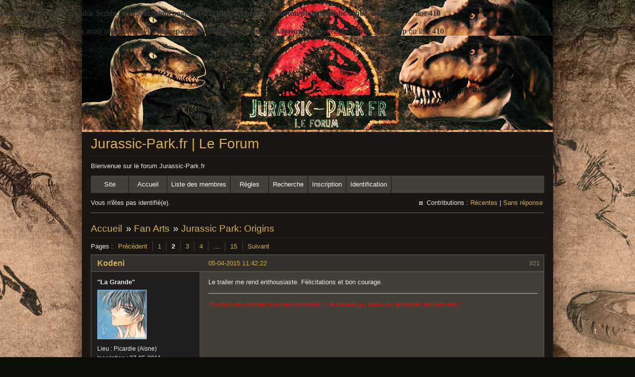

--- FILE ---
content_type: text/html; charset=utf-8
request_url: https://jurassic-park.fr/forum/viewtopic.php?id=732&p=2
body_size: 7174
content:
<!DOCTYPE html PUBLIC "-//W3C//DTD XHTML 1.0 Strict//EN" "http://www.w3.org/TR/xhtml1/DTD/xhtml1-strict.dtd">
<html xmlns="http://www.w3.org/1999/xhtml" xml:lang="fr" lang="fr" dir="ltr">
<head>
<meta http-equiv="Content-Type" content="text/html; charset=utf-8" />
<meta name="viewport" content="width=device-width, initial-scale=1" /><title>Jurassic Park: Origins (Page 2) / Fan Arts / Jurassic-Park.fr | Le Forum</title>
<br />
<b>Warning</b>:  Undefined variable $ezbbc_config in <b>/homepages/41/d391060533/htdocs/jp/forum/plugins/ezbbc/ezbbc_head.php</b> on line <b>410</b><br />
<br />
<b>Warning</b>:  Trying to access array offset on null in <b>/homepages/41/d391060533/htdocs/jp/forum/plugins/ezbbc/ezbbc_head.php</b> on line <b>410</b><br />
<link rel="stylesheet" type="text/css" href="style/Earth.css" />
<link rel="shortcut icon" type="image/x-icon" href="img/favicon.ico" />
<link rel="icon" type="img/favicon.png" />
<!--[if lte IE 6]><script type="text/javascript" src="style/imports/minmax.js"></script><![endif]-->
<link rel="alternate" type="application/rss+xml" href="extern.php?action=feed&amp;tid=732&amp;type=rss" title="Flux RSS de la discussion" />
<link rel="shortcut icon" type="image/x-icon" href="favicon.ico" />
<link rel="icon" type="favicon.png" />
</head>

<body>

<div id="punviewtopic" class="pun">
<div class="top-box"><div><!-- Top Corners --></div></div>
<div class="punwrap">

<div id="brdheader" class="block">
	<div class="box">
		<div id="brdtitle" class="inbox">
			<h1><a href="index.php">Jurassic-Park.fr | Le Forum</a></h1>
			<div id="brddesc">Bienvenue sur le forum Jurassic-Park.fr</div>
		</div>
		<div id="brdmenu" class="inbox">
			<ul>
				<li id="navextra1"><a href="http://www.jurassic-park.fr">Site</a></li>
				<li id="navindex" class="isactive"><a href="index.php">Accueil</a></li>
				<li id="navuserlist"><a href="userlist.php">Liste des membres</a></li>
				<li id="navrules"><a href="misc.php?action=rules">Règles</a></li>
				<li id="navsearch"><a href="search.php">Recherche</a></li>
				<li id="navregister"><a href="register.php">Inscription</a></li>
				<li id="navlogin"><a href="login.php">Identification</a></li>
			</ul>
		</div>
		<div id="brdwelcome" class="inbox">
			<p class="conl">Vous n'êtes pas identifié(e).</p>
			<ul class="conr">
				<li><span>Contributions&#160;: <a href="search.php?action=show_recent" title="Trouver les discussions comportant des messages récents.">Récentes</a> | <a href="search.php?action=show_unanswered" title="Trouver les discussions sans réponse.">Sans réponse</a></span></li>
			</ul>
			<div class="clearer"></div>
		</div>
	</div>
</div>



<div id="brdmain">
<div class="linkst">
	<div class="inbox crumbsplus">
		<ul class="crumbs">
			<li><a href="index.php">Accueil</a></li>
			<li><span>»&#160;</span><a href="viewforum.php?id=16">Fan Arts</a></li>
			<li><span>»&#160;</span><strong><a href="viewtopic.php?id=732">Jurassic Park: Origins</a></strong></li>
		</ul>
		<div class="pagepost">
			<p class="pagelink conl"><span class="pages-label">Pages&#160;: </span><a rel="prev" class="item1" href="viewtopic.php?id=732&amp;p=1">Précédent</a> <a href="viewtopic.php?id=732&amp;p=1">1</a> <strong>2</strong> <a href="viewtopic.php?id=732&amp;p=3">3</a> <a href="viewtopic.php?id=732&amp;p=4">4</a> <span class="spacer">…</span> <a href="viewtopic.php?id=732&amp;p=15">15</a> <a rel="next" href="viewtopic.php?id=732&amp;p=3">Suivant</a></p>
		</div>
		<div class="clearer"></div>
	</div>
</div>

<div id="p52777" class="blockpost rowodd blockpost1">
	<h2><span><span class="conr">#21</span> <a href="viewtopic.php?pid=52777#p52777">05-04-2015 11:42:22</a></span></h2>
	<div class="box">
		<div class="inbox">
			<div class="postbody">
				<div class="postleft">
					<dl>
						<dt><strong><a href="profile.php?id=2003">Kodeni</a></strong></dt>
						<dd class="usertitle"><strong>&quot;La Grande&quot;</strong></dd>
						<dd class="postavatar"><img src="https://www.jurassic-park.fr/forum/img/avatars/2003.jpg?m=1368434746" width="100" height="100" alt="" /></dd>
						<dd><span>Lieu&#160;: Picardie (Aisne)</span></dd>
						<dd><span>Inscription&#160;: 27-05-2011</span></dd>
						<dd><span>Messages&#160;: 1 272</span></dd>
						<dd class="usercontacts"><span class="website"><a href="http://noisen.com/only-for-love/" rel="nofollow">Site Web</a></span></dd>
					</dl>
				</div>
				<div class="postright">
					<h3>Re&#160;: Jurassic Park: Origins</h3>
					<div class="postmsg">
						<p>Le trailer me rend enthousiaste. Félicitations et bon courage.</p>
					</div>
					<div class="postsignature postmsg"><hr /><p><span style="color: red"><em>Pourquoi ne sommes nous pas immortels ? La menace qui plane sur le monde l&#039;est bien elle !</em></span></p></div>
				</div>
			</div>
		</div>
		<div class="inbox">
			<div class="postfoot clearb">
				<div class="postfootleft"><p><span>Hors ligne</span></p></div>
			</div>
		</div>
	</div>
</div>

<div id="p52791" class="blockpost roweven">
	<h2><span><span class="conr">#22</span> <a href="viewtopic.php?pid=52791#p52791">05-04-2015 12:49:44</a></span></h2>
	<div class="box">
		<div class="inbox">
			<div class="postbody">
				<div class="postleft">
					<dl>
						<dt><strong><a href="profile.php?id=9758">Monsieur ADN</a></strong></dt>
						<dd class="usertitle"><strong>Mothafuckin&#039; T.rex</strong></dd>
						<dd class="postavatar"><img src="https://www.jurassic-park.fr/forum/img/avatars/9758.png?m=1420658957" width="92" height="120" alt="" /></dd>
						<dd><span>Lieu&#160;: Dans ton sang</span></dd>
						<dd><span>Inscription&#160;: 02-01-2014</span></dd>
						<dd><span>Messages&#160;: 20 325</span></dd>
					</dl>
				</div>
				<div class="postright">
					<h3>Re&#160;: Jurassic Park: Origins</h3>
					<div class="postmsg">
						<p>Où en est ce fan film qui semble prometteur au fait ?</p>
					</div>
					<div class="postsignature postmsg"><hr /><p><em>&quot;Dans d&#039;autres siècles, les êtres humains voulaient êtres sauvés, ou améliorés, ou libérés, ou éduqués. Mais dans le nôtre, ils veulent êtres divertis. La grande peur de notre siècle n&#039;est pas la maladie ou la mort, mais l&#039;ennui. Un sentiment de temps libre entre nos mains. Un sentiment de ne rien faire. Le sentiment de ne pas être divertis.&quot;</em><br />Michael Crichton</p></div>
				</div>
			</div>
		</div>
		<div class="inbox">
			<div class="postfoot clearb">
				<div class="postfootleft"><p><span>Hors ligne</span></p></div>
			</div>
		</div>
	</div>
</div>

<div id="p52919" class="blockpost rowodd">
	<h2><span><span class="conr">#23</span> <a href="viewtopic.php?pid=52919#p52919">05-04-2015 22:04:59</a></span></h2>
	<div class="box">
		<div class="inbox">
			<div class="postbody">
				<div class="postleft">
					<dl>
						<dt><strong><a href="profile.php?id=4930">Greg13</a></strong></dt>
						<dd class="usertitle"><strong>Mosasaurus badass</strong></dd>
						<dd class="postavatar"><img src="https://www.jurassic-park.fr/forum/img/avatars/4930.png?m=1495665735" width="110" height="110" alt="" /></dd>
						<dd><span>Lieu&#160;: Hyères</span></dd>
						<dd><span>Inscription&#160;: 22-10-2011</span></dd>
						<dd><span>Messages&#160;: 5 754</span></dd>
						<dd class="usercontacts"><span class="website"><a href="http://www.ebay.fr/usr/gregverbeek?_trksid=p2047675.l2559" rel="nofollow">Site Web</a></span></dd>
					</dl>
				</div>
				<div class="postright">
					<h3>Re&#160;: Jurassic Park: Origins</h3>
					<div class="postmsg">
						<p>Il me semble qu&#039;il y a un nouveau trailer bientot si j&#039;ai bien compris la page facebook de Julien , hate de voir ca !</p>
					</div>
					<div class="postsignature postmsg"><hr /><p>&quot;It&#039;s time fore the Jedi... To end.&quot; Luke Skywalker. 2017.</p></div>
				</div>
			</div>
		</div>
		<div class="inbox">
			<div class="postfoot clearb">
				<div class="postfootleft"><p><span>Hors ligne</span></p></div>
			</div>
		</div>
	</div>
</div>

<div id="p52923" class="blockpost roweven">
	<h2><span><span class="conr">#24</span> <a href="viewtopic.php?pid=52923#p52923">05-04-2015 22:10:49</a></span></h2>
	<div class="box">
		<div class="inbox">
			<div class="postbody">
				<div class="postleft">
					<dl>
						<dt><strong><a href="profile.php?id=9694">monketsharona</a></strong></dt>
						<dd class="usertitle"><strong>Carnotaurus furtif</strong></dd>
						<dd><span>Lieu&#160;: Nancy</span></dd>
						<dd><span>Inscription&#160;: 23-03-2013</span></dd>
						<dd><span>Messages&#160;: 2 822</span></dd>
					</dl>
				</div>
				<div class="postright">
					<h3>Re&#160;: Jurassic Park: Origins</h3>
					<div class="postmsg">
						<p>je viens de voir le trailer ! ça va être génial ! Impatient de découvrir !&#160; <img src="https://www.jurassic-park.fr/forum/plugins/ezbbc/style/smilies/smile.png" alt="smile" /></p>
					</div>
					<div class="postsignature postmsg"><hr /><p>&#039;Aucune force sur Terre ne me fera jamais aller sur cette île&#039; (Alan Grant)</p></div>
				</div>
			</div>
		</div>
		<div class="inbox">
			<div class="postfoot clearb">
				<div class="postfootleft"><p><span>Hors ligne</span></p></div>
			</div>
		</div>
	</div>
</div>

<div id="p52941" class="blockpost rowodd">
	<h2><span><span class="conr">#25</span> <a href="viewtopic.php?pid=52941#p52941">06-04-2015 00:01:34</a></span></h2>
	<div class="box">
		<div class="inbox">
			<div class="postbody">
				<div class="postleft">
					<dl>
						<dt><strong><a href="profile.php?id=9736">Rapt0r</a></strong></dt>
						<dd class="usertitle"><strong>Mosasaurus badass</strong></dd>
						<dd class="postavatar"><img src="https://www.jurassic-park.fr/forum/img/avatars/9736.jpg?m=1440165833" width="114" height="120" alt="" /></dd>
						<dd><span>Lieu&#160;: Hautes herbes...</span></dd>
						<dd><span>Inscription&#160;: 30-08-2013</span></dd>
						<dd><span>Messages&#160;: 5 184</span></dd>
					</dl>
				</div>
				<div class="postright">
					<h3>Re&#160;: Jurassic Park: Origins</h3>
					<div class="postmsg">
						<p>Le nouveau trailer ?</p>
					</div>
					<div class="postsignature postmsg"><hr /><p><img class="sigimage" src="https://lh4.googleusercontent.com/-LjHqr8-11Iw/Vdc_O-RdHuI/AAAAAAAAAoE/Lxer3zk1AdI/w600-h176-no/Signature%2BRapt0r.png" alt="Signature%2BRapt0r.png" /></p></div>
				</div>
			</div>
		</div>
		<div class="inbox">
			<div class="postfoot clearb">
				<div class="postfootleft"><p><span>Hors ligne</span></p></div>
			</div>
		</div>
	</div>
</div>

<div id="p52961" class="blockpost roweven">
	<h2><span><span class="conr">#26</span> <a href="viewtopic.php?pid=52961#p52961">06-04-2015 09:40:04</a></span></h2>
	<div class="box">
		<div class="inbox">
			<div class="postbody">
				<div class="postleft">
					<dl>
						<dt><strong><a href="profile.php?id=9694">monketsharona</a></strong></dt>
						<dd class="usertitle"><strong>Carnotaurus furtif</strong></dd>
						<dd><span>Lieu&#160;: Nancy</span></dd>
						<dd><span>Inscription&#160;: 23-03-2013</span></dd>
						<dd><span>Messages&#160;: 2 822</span></dd>
					</dl>
				</div>
				<div class="postright">
					<h3>Re&#160;: Jurassic Park: Origins</h3>
					<div class="postmsg">
						<div class="quotebox"><cite>Rapt0r a écrit&#160;:</cite><blockquote><div><p>Le nouveau trailer ?</p></div></blockquote></div><p>non l&#039;ancien&#160; <img src="https://www.jurassic-park.fr/forum/plugins/ezbbc/style/smilies/lol.png" alt="lol" />&#160; Je suis un peu en retard, je viens de voir ce projet, c&#039;est vraiment cool !</p>
					</div>
					<div class="postsignature postmsg"><hr /><p>&#039;Aucune force sur Terre ne me fera jamais aller sur cette île&#039; (Alan Grant)</p></div>
				</div>
			</div>
		</div>
		<div class="inbox">
			<div class="postfoot clearb">
				<div class="postfootleft"><p><span>Hors ligne</span></p></div>
			</div>
		</div>
	</div>
</div>

<div id="p60329" class="blockpost rowodd">
	<h2><span><span class="conr">#27</span> <a href="viewtopic.php?pid=60329#p60329">03-06-2015 01:45:30</a></span></h2>
	<div class="box">
		<div class="inbox">
			<div class="postbody">
				<div class="postleft">
					<dl>
						<dt><strong><a href="profile.php?id=9869">wolfrex</a></strong></dt>
						<dd class="usertitle"><strong>&quot;La Grande&quot;</strong></dd>
						<dd class="postavatar"><img src="https://www.jurassic-park.fr/forum/img/avatars/9869.png?m=1559353000" width="120" height="120" alt="" /></dd>
						<dd><span>Lieu&#160;: isla sorna /Belgique</span></dd>
						<dd><span>Inscription&#160;: 12-01-2015</span></dd>
						<dd><span>Messages&#160;: 1 747</span></dd>
						<dd class="usercontacts"><span class="website"><a href="http://wolfhooligans.deviantart.com/" rel="nofollow">Site Web</a></span></dd>
					</dl>
				</div>
				<div class="postright">
					<h3>Re&#160;: Jurassic Park: Origins</h3>
					<div class="postmsg">
						<p>On va le découvrir quand ton fanfilm ? :-P</p>
					</div>
				</div>
			</div>
		</div>
		<div class="inbox">
			<div class="postfoot clearb">
				<div class="postfootleft"><p><span>Hors ligne</span></p></div>
			</div>
		</div>
	</div>
</div>

<div id="p67397" class="blockpost roweven">
	<h2><span><span class="conr">#28</span> <a href="viewtopic.php?pid=67397#p67397">04-07-2015 14:23:56</a></span></h2>
	<div class="box">
		<div class="inbox">
			<div class="postbody">
				<div class="postleft">
					<dl>
						<dt><strong><a href="profile.php?id=13">Giu3232</a></strong></dt>
						<dd class="usertitle"><strong>&quot;La Grande&quot;</strong></dd>
						<dd class="postavatar"><img src="https://www.jurassic-park.fr/forum/img/avatars/13.jpg?m=1588133374" width="120" height="119" alt="" /></dd>
						<dd><span>Lieu&#160;: Tahiti</span></dd>
						<dd><span>Inscription&#160;: 19-04-2009</span></dd>
						<dd><span>Messages&#160;: 1 783</span></dd>
					</dl>
				</div>
				<div class="postright">
					<h3>Re&#160;: Jurassic Park: Origins</h3>
					<div class="postmsg">
						<p>On a un ptit spot de 26 secondes dans les placards, c&#039;est super court et on y voit qu&#039;un dino mais on va surement poster ca d&#039;ici 24 heures <img src="https://www.jurassic-park.fr/forum/plugins/ezbbc/style/smilies/smile.png" alt="smile" /></p>
					</div>
				</div>
			</div>
		</div>
		<div class="inbox">
			<div class="postfoot clearb">
				<div class="postfootleft"><p><span>Hors ligne</span></p></div>
			</div>
		</div>
	</div>
</div>

<div id="p67400" class="blockpost rowodd">
	<h2><span><span class="conr">#29</span> <a href="viewtopic.php?pid=67400#p67400">04-07-2015 15:13:36</a></span></h2>
	<div class="box">
		<div class="inbox">
			<div class="postbody">
				<div class="postleft">
					<dl>
						<dt><strong><a href="profile.php?id=4930">Greg13</a></strong></dt>
						<dd class="usertitle"><strong>Mosasaurus badass</strong></dd>
						<dd class="postavatar"><img src="https://www.jurassic-park.fr/forum/img/avatars/4930.png?m=1495665735" width="110" height="110" alt="" /></dd>
						<dd><span>Lieu&#160;: Hyères</span></dd>
						<dd><span>Inscription&#160;: 22-10-2011</span></dd>
						<dd><span>Messages&#160;: 5 754</span></dd>
						<dd class="usercontacts"><span class="website"><a href="http://www.ebay.fr/usr/gregverbeek?_trksid=p2047675.l2559" rel="nofollow">Site Web</a></span></dd>
					</dl>
				</div>
				<div class="postright">
					<h3>Re&#160;: Jurassic Park: Origins</h3>
					<div class="postmsg">
						<p>Tu as une date de sortie en tête ou c&#039;est pas à l&#039;ordre du jour ?</p>
					</div>
					<div class="postsignature postmsg"><hr /><p>&quot;It&#039;s time fore the Jedi... To end.&quot; Luke Skywalker. 2017.</p></div>
				</div>
			</div>
		</div>
		<div class="inbox">
			<div class="postfoot clearb">
				<div class="postfootleft"><p><span>Hors ligne</span></p></div>
			</div>
		</div>
	</div>
</div>

<div id="p67401" class="blockpost roweven">
	<h2><span><span class="conr">#30</span> <a href="viewtopic.php?pid=67401#p67401">04-07-2015 15:16:57</a></span></h2>
	<div class="box">
		<div class="inbox">
			<div class="postbody">
				<div class="postleft">
					<dl>
						<dt><strong><a href="profile.php?id=13">Giu3232</a></strong></dt>
						<dd class="usertitle"><strong>&quot;La Grande&quot;</strong></dd>
						<dd class="postavatar"><img src="https://www.jurassic-park.fr/forum/img/avatars/13.jpg?m=1588133374" width="120" height="119" alt="" /></dd>
						<dd><span>Lieu&#160;: Tahiti</span></dd>
						<dd><span>Inscription&#160;: 19-04-2009</span></dd>
						<dd><span>Messages&#160;: 1 783</span></dd>
					</dl>
				</div>
				<div class="postright">
					<h3>Re&#160;: Jurassic Park: Origins</h3>
					<div class="postmsg">
						<p>Ca va se faire en deux fois, on va shooter un petit film sur hawaii de 6 a 12 minutes pour débloquer le budget, il se passera surement pendant le premier film, et certaines de nos action vont s&#039;imbriquer avec le premier jp, puis avec ce court métrage nous allons essayer d&#039;acheter les droits de jp puis de choper un financement pour faire un 45 minutes qui lui sera une prequelle.<br />Bref la date de sortie n&#039;est pas pour demain mais on avance bien.</p>
					</div>
				</div>
			</div>
		</div>
		<div class="inbox">
			<div class="postfoot clearb">
				<div class="postfootleft"><p><span>Hors ligne</span></p></div>
			</div>
		</div>
	</div>
</div>

<div id="p67402" class="blockpost rowodd">
	<h2><span><span class="conr">#31</span> <a href="viewtopic.php?pid=67402#p67402">04-07-2015 15:21:11</a></span></h2>
	<div class="box">
		<div class="inbox">
			<div class="postbody">
				<div class="postleft">
					<dl>
						<dt><strong><a href="profile.php?id=4930">Greg13</a></strong></dt>
						<dd class="usertitle"><strong>Mosasaurus badass</strong></dd>
						<dd class="postavatar"><img src="https://www.jurassic-park.fr/forum/img/avatars/4930.png?m=1495665735" width="110" height="110" alt="" /></dd>
						<dd><span>Lieu&#160;: Hyères</span></dd>
						<dd><span>Inscription&#160;: 22-10-2011</span></dd>
						<dd><span>Messages&#160;: 5 754</span></dd>
						<dd class="usercontacts"><span class="website"><a href="http://www.ebay.fr/usr/gregverbeek?_trksid=p2047675.l2559" rel="nofollow">Site Web</a></span></dd>
					</dl>
				</div>
				<div class="postright">
					<h3>Re&#160;: Jurassic Park: Origins</h3>
					<div class="postmsg">
						<p>Ok sympa l&#039;idée du court qui se passe pendant le film !</p>
					</div>
					<div class="postsignature postmsg"><hr /><p>&quot;It&#039;s time fore the Jedi... To end.&quot; Luke Skywalker. 2017.</p></div>
				</div>
			</div>
		</div>
		<div class="inbox">
			<div class="postfoot clearb">
				<div class="postfootleft"><p><span>Hors ligne</span></p></div>
			</div>
		</div>
	</div>
</div>

<div id="p67404" class="blockpost roweven">
	<h2><span><span class="conr">#32</span> <a href="viewtopic.php?pid=67404#p67404">04-07-2015 15:38:37</a></span></h2>
	<div class="box">
		<div class="inbox">
			<div class="postbody">
				<div class="postleft">
					<dl>
						<dt><strong><a href="profile.php?id=9757">Spyrex</a></strong></dt>
						<dd class="usertitle"><strong>Spinosaurus furax</strong></dd>
						<dd class="postavatar"><img src="https://www.jurassic-park.fr/forum/img/avatars/9757.png?m=1576757972" width="98" height="76" alt="" /></dd>
						<dd><span>Lieu&#160;: Au large du Costa Rica</span></dd>
						<dd><span>Inscription&#160;: 30-12-2013</span></dd>
						<dd><span>Messages&#160;: 8 376</span></dd>
					</dl>
				</div>
				<div class="postright">
					<h3>Re&#160;: Jurassic Park: Origins</h3>
					<div class="postmsg">
						<p>Cool ! <img src="https://www.jurassic-park.fr/forum/plugins/ezbbc/style/smilies/smile.png" alt="smile" /></p>
					</div>
					<div class="postsignature postmsg"><hr /><p><img class="sigimage" src="https://zupimages.net/up/19/51/zndi.jpg" alt="zndi.jpg" /></p></div>
				</div>
			</div>
		</div>
		<div class="inbox">
			<div class="postfoot clearb">
				<div class="postfootleft"><p><span>Hors ligne</span></p></div>
			</div>
		</div>
	</div>
</div>

<div id="p67589" class="blockpost rowodd">
	<h2><span><span class="conr">#33</span> <a href="viewtopic.php?pid=67589#p67589">04-07-2015 22:38:32</a></span></h2>
	<div class="box">
		<div class="inbox">
			<div class="postbody">
				<div class="postleft">
					<dl>
						<dt><strong><a href="profile.php?id=261">Spino L</a></strong></dt>
						<dd class="usertitle"><strong>&quot;La Grande&quot;</strong></dd>
						<dd class="postavatar"><img src="https://www.jurassic-park.fr/forum/img/avatars/261.jpg?m=1370896049" width="117" height="120" alt="" /></dd>
						<dd><span>Lieu&#160;: Isla Nublar</span></dd>
						<dd><span>Inscription&#160;: 24-01-2010</span></dd>
						<dd><span>Messages&#160;: 1 725</span></dd>
						<dd class="usercontacts"><span class="website"><a href="http://spinojp.deviantart.com" rel="nofollow">Site Web</a></span></dd>
					</dl>
				</div>
				<div class="postright">
					<h3>Re&#160;: Jurassic Park: Origins</h3>
					<div class="postmsg">
						<p>Cool de voir que ça avance toujours! Hâte de voir le spot! <img src="https://www.jurassic-park.fr/forum/plugins/ezbbc/style/smilies/wink.png" alt="wink" /></p>
					</div>
					<div class="postsignature postmsg"><hr /><p><img class="sigimage" src="http://img4.hostingpics.net/pics/1907083c268d646f563edad31cd01ff3a09d361.jpg" alt="1907083c268d646f563edad31cd01ff3a09d361.jpg" /><br />«Je ne blâme pas les gens pour les erreurs qu&#039;ils commettent, mais qu&#039;ils en assument les conséquences!» - John P. Hammond</p></div>
				</div>
			</div>
		</div>
		<div class="inbox">
			<div class="postfoot clearb">
				<div class="postfootleft"><p><span>Hors ligne</span></p></div>
			</div>
		</div>
	</div>
</div>

<div id="p67594" class="blockpost roweven">
	<h2><span><span class="conr">#34</span> <a href="viewtopic.php?pid=67594#p67594">04-07-2015 22:54:45</a></span></h2>
	<div class="box">
		<div class="inbox">
			<div class="postbody">
				<div class="postleft">
					<dl>
						<dt><strong><a href="profile.php?id=9985">michael-sparrow</a></strong></dt>
						<dd class="usertitle"><strong>Bébé Raptor</strong></dd>
						<dd class="postavatar"><img src="https://www.jurassic-park.fr/forum/img/avatars/9985.jpg?m=1435673232" width="120" height="78" alt="" /></dd>
						<dd><span>Inscription&#160;: 18-06-2015</span></dd>
						<dd><span>Messages&#160;: 54</span></dd>
					</dl>
				</div>
				<div class="postright">
					<h3>Re&#160;: Jurassic Park: Origins</h3>
					<div class="postmsg">
						<p>Toujours sympas a voir ces &quot;petit&quot; fan film</p>
					</div>
					<div class="postsignature postmsg"><hr /><p><img class="sigimage" src="http://img1.wikia.nocookie.net/__cb20150622235219/jurassicpark/images/6/60/0pid3E7.gif" alt="0pid3E7.gif" /></p></div>
				</div>
			</div>
		</div>
		<div class="inbox">
			<div class="postfoot clearb">
				<div class="postfootleft"><p><span>Hors ligne</span></p></div>
			</div>
		</div>
	</div>
</div>

<div id="p67623" class="blockpost rowodd">
	<h2><span><span class="conr">#35</span> <a href="viewtopic.php?pid=67623#p67623">04-07-2015 23:33:26</a></span></h2>
	<div class="box">
		<div class="inbox">
			<div class="postbody">
				<div class="postleft">
					<dl>
						<dt><strong><a href="profile.php?id=4930">Greg13</a></strong></dt>
						<dd class="usertitle"><strong>Mosasaurus badass</strong></dd>
						<dd class="postavatar"><img src="https://www.jurassic-park.fr/forum/img/avatars/4930.png?m=1495665735" width="110" height="110" alt="" /></dd>
						<dd><span>Lieu&#160;: Hyères</span></dd>
						<dd><span>Inscription&#160;: 22-10-2011</span></dd>
						<dd><span>Messages&#160;: 5 754</span></dd>
						<dd class="usercontacts"><span class="website"><a href="http://www.ebay.fr/usr/gregverbeek?_trksid=p2047675.l2559" rel="nofollow">Site Web</a></span></dd>
					</dl>
				</div>
				<div class="postright">
					<h3>Re&#160;: Jurassic Park: Origins</h3>
					<div class="postmsg">
						<p>La a mon avis ca va etre gros ^^</p>
					</div>
					<div class="postsignature postmsg"><hr /><p>&quot;It&#039;s time fore the Jedi... To end.&quot; Luke Skywalker. 2017.</p></div>
				</div>
			</div>
		</div>
		<div class="inbox">
			<div class="postfoot clearb">
				<div class="postfootleft"><p><span>Hors ligne</span></p></div>
			</div>
		</div>
	</div>
</div>

<div id="p67625" class="blockpost roweven">
	<h2><span><span class="conr">#36</span> <a href="viewtopic.php?pid=67625#p67625">04-07-2015 23:38:56</a></span></h2>
	<div class="box">
		<div class="inbox">
			<div class="postbody">
				<div class="postleft">
					<dl>
						<dt><strong><a href="profile.php?id=9985">michael-sparrow</a></strong></dt>
						<dd class="usertitle"><strong>Bébé Raptor</strong></dd>
						<dd class="postavatar"><img src="https://www.jurassic-park.fr/forum/img/avatars/9985.jpg?m=1435673232" width="120" height="78" alt="" /></dd>
						<dd><span>Inscription&#160;: 18-06-2015</span></dd>
						<dd><span>Messages&#160;: 54</span></dd>
					</dl>
				</div>
				<div class="postright">
					<h3>Re&#160;: Jurassic Park: Origins</h3>
					<div class="postmsg">
						<p>Il y a un sypnosis ?</p>
					</div>
					<div class="postsignature postmsg"><hr /><p><img class="sigimage" src="http://img1.wikia.nocookie.net/__cb20150622235219/jurassicpark/images/6/60/0pid3E7.gif" alt="0pid3E7.gif" /></p></div>
				</div>
			</div>
		</div>
		<div class="inbox">
			<div class="postfoot clearb">
				<div class="postfootleft"><p><span>Hors ligne</span></p></div>
			</div>
		</div>
	</div>
</div>

<div id="p67655" class="blockpost rowodd">
	<h2><span><span class="conr">#37</span> <a href="viewtopic.php?pid=67655#p67655">05-07-2015 05:37:08</a></span></h2>
	<div class="box">
		<div class="inbox">
			<div class="postbody">
				<div class="postleft">
					<dl>
						<dt><strong><a href="profile.php?id=13">Giu3232</a></strong></dt>
						<dd class="usertitle"><strong>&quot;La Grande&quot;</strong></dd>
						<dd class="postavatar"><img src="https://www.jurassic-park.fr/forum/img/avatars/13.jpg?m=1588133374" width="120" height="119" alt="" /></dd>
						<dd><span>Lieu&#160;: Tahiti</span></dd>
						<dd><span>Inscription&#160;: 19-04-2009</span></dd>
						<dd><span>Messages&#160;: 1 783</span></dd>
					</dl>
				</div>
				<div class="postright">
					<h3>Re&#160;: Jurassic Park: Origins</h3>
					<div class="postmsg">
						<p>C&#039;est très très court, pratiquement pas de dino, même pas un teaser, juste un spot pour faire patienter les fans, mais bon ...</p><p>Je reposte ici au cas ou ca vous intéresserait</p><p><a href="https://www.youtube.com/watch?v=SDr7eYsbuQw&amp;feature=youtu.be" target="_blank" rel="nofollow">https://www.youtube.com/watch?v=SDr7eYs … e=youtu.be</a></p><p>je précise qu&#039;on a eu beaucoup de mal a gérer ce plan, l&#039;action et le placement du tricé ne me conviennent pas mais les animateurs étaient déjà a fond sur le plan et on a pas pu tout changer quand certain d&#039;entre nous on eu des doutes.</p><p>Tout sera plus calme et plus éloigné de la caméra dans les prochain spot et on fera mieux la prochaine fois.</p><p>Essayez d&#039;être indulgent.</p>
						<p class="postedit"><em>Dernière modification par Giu3232 (05-07-2015 06:06:46)</em></p>
					</div>
				</div>
			</div>
		</div>
		<div class="inbox">
			<div class="postfoot clearb">
				<div class="postfootleft"><p><span>Hors ligne</span></p></div>
			</div>
		</div>
	</div>
</div>

<div id="p67657" class="blockpost roweven">
	<h2><span><span class="conr">#38</span> <a href="viewtopic.php?pid=67657#p67657">05-07-2015 08:02:47</a></span></h2>
	<div class="box">
		<div class="inbox">
			<div class="postbody">
				<div class="postleft">
					<dl>
						<dt><strong><a href="profile.php?id=9757">Spyrex</a></strong></dt>
						<dd class="usertitle"><strong>Spinosaurus furax</strong></dd>
						<dd class="postavatar"><img src="https://www.jurassic-park.fr/forum/img/avatars/9757.png?m=1576757972" width="98" height="76" alt="" /></dd>
						<dd><span>Lieu&#160;: Au large du Costa Rica</span></dd>
						<dd><span>Inscription&#160;: 30-12-2013</span></dd>
						<dd><span>Messages&#160;: 8 376</span></dd>
					</dl>
				</div>
				<div class="postright">
					<h3>Re&#160;: Jurassic Park: Origins</h3>
					<div class="postmsg">
						<p>Superbe !</p>
					</div>
					<div class="postsignature postmsg"><hr /><p><img class="sigimage" src="https://zupimages.net/up/19/51/zndi.jpg" alt="zndi.jpg" /></p></div>
				</div>
			</div>
		</div>
		<div class="inbox">
			<div class="postfoot clearb">
				<div class="postfootleft"><p><span>Hors ligne</span></p></div>
			</div>
		</div>
	</div>
</div>

<div id="p67669" class="blockpost rowodd">
	<h2><span><span class="conr">#39</span> <a href="viewtopic.php?pid=67669#p67669">05-07-2015 09:33:44</a></span></h2>
	<div class="box">
		<div class="inbox">
			<div class="postbody">
				<div class="postleft">
					<dl>
						<dt><strong><a href="profile.php?id=9869">wolfrex</a></strong></dt>
						<dd class="usertitle"><strong>&quot;La Grande&quot;</strong></dd>
						<dd class="postavatar"><img src="https://www.jurassic-park.fr/forum/img/avatars/9869.png?m=1559353000" width="120" height="120" alt="" /></dd>
						<dd><span>Lieu&#160;: isla sorna /Belgique</span></dd>
						<dd><span>Inscription&#160;: 12-01-2015</span></dd>
						<dd><span>Messages&#160;: 1 747</span></dd>
						<dd class="usercontacts"><span class="website"><a href="http://wolfhooligans.deviantart.com/" rel="nofollow">Site Web</a></span></dd>
					</dl>
				</div>
				<div class="postright">
					<h3>Re&#160;: Jurassic Park: Origins</h3>
					<div class="postmsg">
						<p>Oh *-* <br />l’intérieur de ta jeep fait bizarre il me semble <img src="https://www.jurassic-park.fr/forum/plugins/ezbbc/style/smilies/hmm.png" alt="hmm" /></p>
					</div>
				</div>
			</div>
		</div>
		<div class="inbox">
			<div class="postfoot clearb">
				<div class="postfootleft"><p><span>Hors ligne</span></p></div>
			</div>
		</div>
	</div>
</div>

<div id="p67694" class="blockpost roweven">
	<h2><span><span class="conr">#40</span> <a href="viewtopic.php?pid=67694#p67694">05-07-2015 11:21:12</a></span></h2>
	<div class="box">
		<div class="inbox">
			<div class="postbody">
				<div class="postleft">
					<dl>
						<dt><strong><a href="profile.php?id=28">efde71</a></strong></dt>
						<dd class="usertitle"><strong>&quot;La Grande&quot;</strong></dd>
						<dd class="postavatar"><img src="https://www.jurassic-park.fr/forum/img/avatars/28.jpg?m=1421599896" width="102" height="77" alt="" /></dd>
						<dd><span>Lieu&#160;: 38</span></dd>
						<dd><span>Inscription&#160;: 27-04-2009</span></dd>
						<dd><span>Messages&#160;: 1 881</span></dd>
						<dd class="usercontacts"><span class="website"><a href="http://efde71.free.fr/perso/" rel="nofollow">Site Web</a></span></dd>
					</dl>
				</div>
				<div class="postright">
					<h3>Re&#160;: Jurassic Park: Origins</h3>
					<div class="postmsg">
						<div class="quotebox"><cite>wolfrex a écrit&#160;:</cite><blockquote><div><p>Oh *-* <br />l’intérieur de ta jeep fait bizarre il me semble <img src="https://www.jurassic-park.fr/forum/plugins/ezbbc/style/smilies/hmm.png" alt="hmm" /></p></div></blockquote></div><p>Oui le conducteur reste figé...</p>
					</div>
					<div class="postsignature postmsg"><hr /><p>une petite visite à mon site.<br />Merci <img src="https://www.jurassic-park.fr/forum/plugins/ezbbc/style/smilies/wink.png" alt="wink" /></p></div>
				</div>
			</div>
		</div>
		<div class="inbox">
			<div class="postfoot clearb">
				<div class="postfootleft"><p><span>Hors ligne</span></p></div>
			</div>
		</div>
	</div>
</div>

<div class="postlinksb">
	<div class="inbox crumbsplus">
		<div class="pagepost">
			<p class="pagelink conl"><span class="pages-label">Pages&#160;: </span><a rel="prev" class="item1" href="viewtopic.php?id=732&amp;p=1">Précédent</a> <a href="viewtopic.php?id=732&amp;p=1">1</a> <strong>2</strong> <a href="viewtopic.php?id=732&amp;p=3">3</a> <a href="viewtopic.php?id=732&amp;p=4">4</a> <span class="spacer">…</span> <a href="viewtopic.php?id=732&amp;p=15">15</a> <a rel="next" href="viewtopic.php?id=732&amp;p=3">Suivant</a></p>
		</div>
		<ul class="crumbs">
			<li><a href="index.php">Accueil</a></li>
			<li><span>»&#160;</span><a href="viewforum.php?id=16">Fan Arts</a></li>
			<li><span>»&#160;</span><strong><a href="viewtopic.php?id=732">Jurassic Park: Origins</a></strong></li>
		</ul>
		<div class="clearer"></div>
	</div>
</div>
</div>

<div id="brdfooter" class="block">
	<h2><span>Pied de page des forums</span></h2>
	<div class="box">
		<div id="brdfooternav" class="inbox">
			<div class="conl">
				<form id="qjump" method="get" action="viewforum.php">
					<div><label><span>Atteindre<br /></span>
					<select name="id" onchange="window.location=('viewforum.php?id='+this.options[this.selectedIndex].value)">
						<optgroup label="Jurassic Park au cinéma">
							<option value="1">Jurassic Park</option>
							<option value="2">Le Monde Perdu : Jurassic Park</option>
							<option value="3">Jurassic Park ///</option>
							<option value="5">La trilogie originale</option>
						</optgroup>
						<optgroup label="Jurassic World par Colin Trevorrow au cinéma">
							<option value="6">Jurassic World</option>
							<option value="26">Jurassic World : Fallen Kingdom</option>
							<option value="30">Jurassic World : Le Monde d&#039;après</option>
							<option value="28">La première trilogie Jurassic World</option>
						</optgroup>
						<optgroup label="Jurassic World Renaissance au cinéma">
							<option value="31">Jurassic World : Renaissance</option>
							<option value="32">Jurassic World : Renaissance II ?</option>
						</optgroup>
						<optgroup label="Merchandising">
							<option value="10">Supports Vidéo et Audio</option>
							<option value="23">Jeux Vidéo</option>
							<option value="7">Figurines, Jeux et Jouets</option>
							<option value="8">Produits Dérivés et Promotionnels</option>
							<option value="9">Votre Collection</option>
						</optgroup>
						<optgroup label="L&#039;univers étendu">
							<option value="12">Les Livres</option>
							<option value="25">Tourisme Jurassic</option>
							<option value="14">Jurassic Web</option>
							<option value="16" selected="selected">Fan Arts</option>
							<option value="15">Paléontologie</option>
						</optgroup>
						<optgroup label="La Communauté et Discussions Diverses">
							<option value="20">Culture</option>
							<option value="29">Sciences</option>
							<option value="22">Forum Libre</option>
						</optgroup>
					</select>
					<input type="submit" value="Aller" accesskey="g" />
					</label></div>
				</form>
			</div>
			<div class="conr">
				<p id="feedlinks"><span class="rss"><a href="extern.php?action=feed&amp;tid=732&amp;type=rss">Flux RSS de la discussion</a></span></p>
				<p id="poweredby">Propulsé par <a href="http://fluxbb.org/">FluxBB</a></p>
			</div>
			<div class="clearer"></div>
		</div>
	</div>
</div>

</div>
<div class="end-box"><div><!-- Bottom corners --></div></div>
</div>

</body>
</html>
